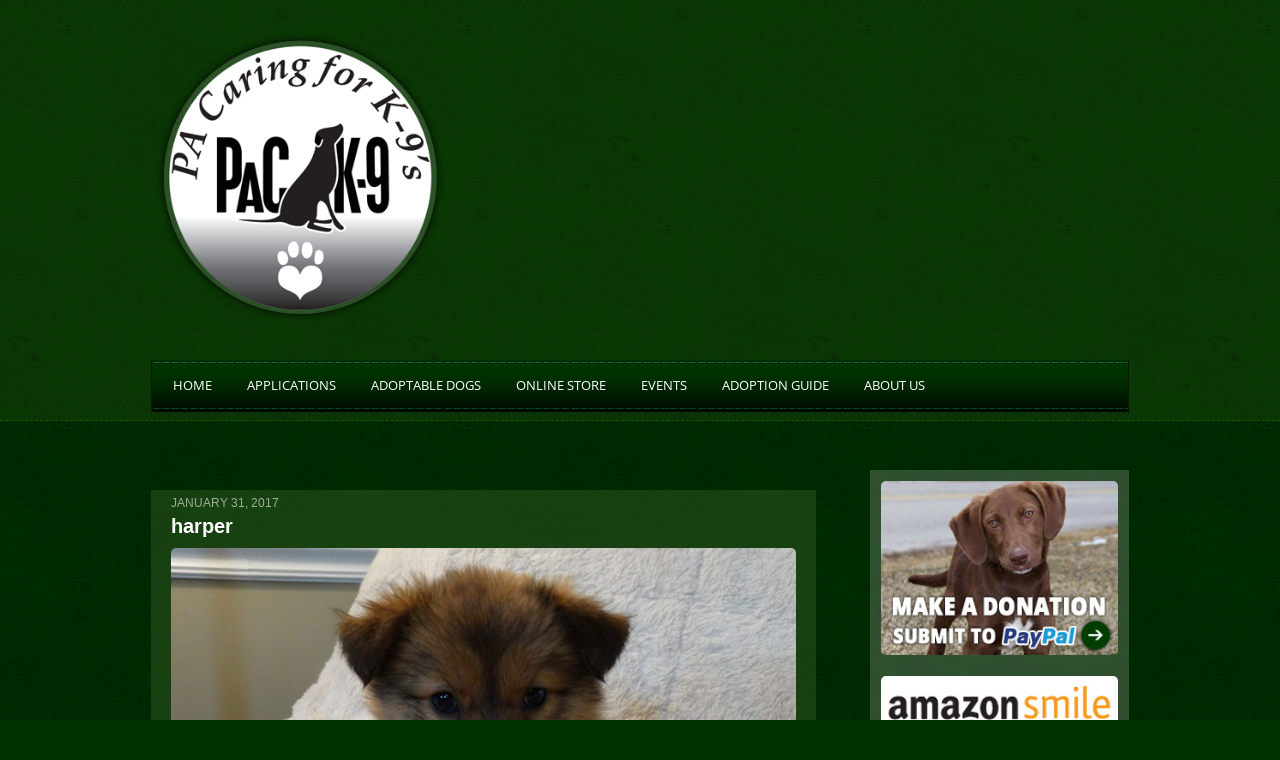

--- FILE ---
content_type: text/plain
request_url: https://www.google-analytics.com/j/collect?v=1&_v=j102&a=1905831326&t=pageview&_s=1&dl=https%3A%2F%2Fwww.pack9rescue.org%2Fharper%2F&ul=en-us%40posix&dt=harper%20%E2%80%93%20Pack%209%20Rescue&sr=1280x720&vp=1280x720&_u=IEBAAEABAAAAACAAI~&jid=1742599588&gjid=1324600241&cid=1891135310.1769792033&tid=UA-76306743-1&_gid=1316131074.1769792033&_r=1&_slc=1&z=2090740039
body_size: -451
content:
2,cG-P8SL69E043